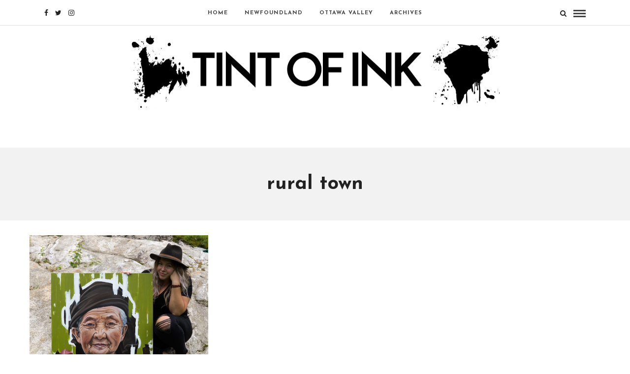

--- FILE ---
content_type: text/css;charset=UTF-8
request_url: http://tintofink.com/wp-content/themes/grandblog/templates/script-custom-css.php
body_size: 831
content:

.portfolio_nav { display:none; }


body.single .footer_bar
{
	padding-bottom: 60px;
}




@media only screen and (max-width: 768px) {
	html[data-menu=leftmenu] .mobile_menu_wrapper
	{
		right: 0;
		left: initial;
		
		-webkit-transform: translate(360px, 0px);
		-ms-transform: translate(360px, 0px);
		transform: translate(360px, 0px);
		-o-transform: translate(360px, 0px);
	}
}

ins.adsbygoogle { background: transparent !important; }
@media only screen and (min-width: 768px) and (max-width: 959px) {
ins.adsbygoogle { background: transparent !important; }}

@media only screen and (max-width: 767px) {
ins.adsbygoogle { background: transparent !important; }}

@media only screen and (min-width: 480px) and (max-width: 767px) {
ins.adsbygoogle { background: transparent !important; }}

